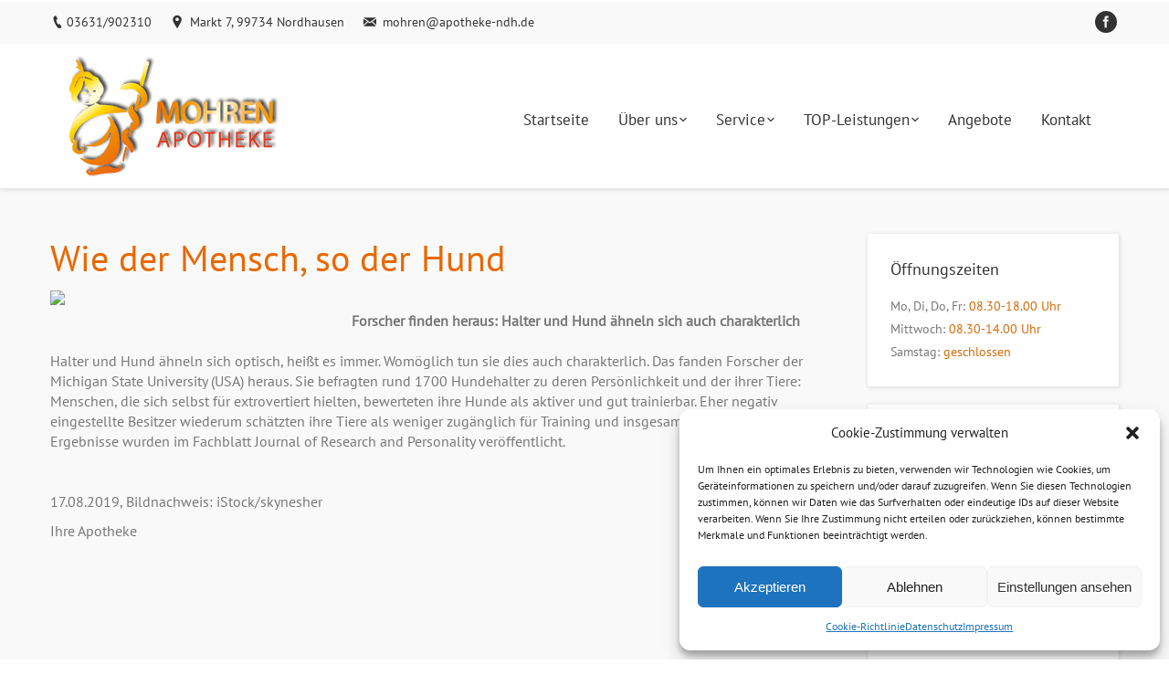

--- FILE ---
content_type: text/html; charset=UTF-8
request_url: https://www.mohrenapo-ndh.de/wie-der-mensch-so-der-hund/
body_size: 13699
content:
<!DOCTYPE html>
<!--[if lt IE 10 ]>
<html lang="de" class="old-ie no-js">
<![endif]-->
<!--[if !(IE 6) | !(IE 7) | !(IE 8)  ]><!-->
<html lang="de" class="no-js">
<!--<![endif]-->
<head>
	<meta charset="UTF-8" />
		<meta name="viewport" content="width=device-width, initial-scale=1, maximum-scale=1">
		<link rel="profile" href="http://gmpg.org/xfn/11" />
	<link rel="pingback" href="https://www.mohrenapo-ndh.de/xmlrpc.php" />
	<!--[if IE]>
	<script src="//html5shiv.googlecode.com/svn/trunk/html5.js"></script>
	<![endif]-->
	<title>Wie der Mensch, so der Hund - Mohren Apotheke</title>
<script type="text/javascript">
function createCookie(a,d,b){if(b){var c=new Date;c.setTime(c.getTime()+864E5*b);b="; expires="+c.toGMTString()}else b="";document.cookie=a+"="+d+b+"; path=/"}function readCookie(a){a+="=";for(var d=document.cookie.split(";"),b=0;b<d.length;b++){for(var c=d[b];" "==c.charAt(0);)c=c.substring(1,c.length);if(0==c.indexOf(a))return c.substring(a.length,c.length)}return null}function eraseCookie(a){createCookie(a,"",-1)}
function areCookiesEnabled(){var a=!1;createCookie("testing","Hello",1);null!=readCookie("testing")&&(a=!0,eraseCookie("testing"));return a}(function(a){var d=readCookie("devicePixelRatio"),b=void 0===a.devicePixelRatio?1:a.devicePixelRatio;areCookiesEnabled()&&null==d&&(createCookie("devicePixelRatio",b,7),1!=b&&a.location.reload(!0))})(window);
</script>
<!-- This site is optimized with the Yoast SEO plugin v11.8 - https://yoast.com/wordpress/plugins/seo/ -->
<link rel="canonical" href="https://www.mohrenapo-ndh.de/wie-der-mensch-so-der-hund/" />
<meta property="og:locale" content="de_DE" />
<meta property="og:type" content="article" />
<meta property="og:title" content="Wie der Mensch, so der Hund - Mohren Apotheke" />
<meta property="og:description" content="Wie der Mensch, so der Hund Forscher finden heraus: Halter und Hund &auml;hneln sich auch charakterlich &nbsp; Halter und Hund &auml;hneln sich optisch, hei&szlig;t es immer. Wom&ouml;glich tun sie dies auch charakterlich. Das fanden Forscher der Michi&shy;gan State University (USA) heraus. Sie befragten rund 1700 Hundehalter zu deren Pers&ouml;nlichkeit und der ihrer Tiere: Menschen, die&hellip;" />
<meta property="og:url" content="https://www.mohrenapo-ndh.de/wie-der-mensch-so-der-hund/" />
<meta property="og:site_name" content="Mohren Apotheke" />
<meta property="article:section" content="Optik" />
<meta property="article:published_time" content="2019-08-18T06:00:03+00:00" />
<meta property="article:modified_time" content="2019-08-18T06:00:04+00:00" />
<meta property="og:updated_time" content="2019-08-18T06:00:04+00:00" />
<meta property="og:image" content="http://contentservice.wortundbildverlag.de/WUBPICS/small/54012840118201117251579921.jpg" />
<meta name="twitter:card" content="summary" />
<meta name="twitter:description" content="Wie der Mensch, so der Hund Forscher finden heraus: Halter und Hund &auml;hneln sich auch charakterlich &nbsp; Halter und Hund &auml;hneln sich optisch, hei&szlig;t es immer. Wom&ouml;glich tun sie dies auch charakterlich. Das fanden Forscher der Michi&shy;gan State University (USA) heraus. Sie befragten rund 1700 Hundehalter zu deren Pers&ouml;nlichkeit und der ihrer Tiere: Menschen, die&hellip;" />
<meta name="twitter:title" content="Wie der Mensch, so der Hund - Mohren Apotheke" />
<meta name="twitter:image" content="https://www.mohrenapo-ndh.de/wp-content/uploads/2019/08/54012840118201117251579921.jpg" />
<script type='application/ld+json' class='yoast-schema-graph yoast-schema-graph--main'>{"@context":"https://schema.org","@graph":[{"@type":"WebSite","@id":"https://www.mohrenapo-ndh.de/#website","url":"https://www.mohrenapo-ndh.de/","name":"Mohren Apotheke","potentialAction":{"@type":"SearchAction","target":"https://www.mohrenapo-ndh.de/?s={search_term_string}","query-input":"required name=search_term_string"}},{"@type":"ImageObject","@id":"https://www.mohrenapo-ndh.de/wie-der-mensch-so-der-hund/#primaryimage","url":"https://www.mohrenapo-ndh.de/wp-content/uploads/2019/08/54012840118201117251579921.jpg","width":197,"height":106},{"@type":"WebPage","@id":"https://www.mohrenapo-ndh.de/wie-der-mensch-so-der-hund/#webpage","url":"https://www.mohrenapo-ndh.de/wie-der-mensch-so-der-hund/","inLanguage":"de","name":"Wie der Mensch, so der Hund - Mohren Apotheke","isPartOf":{"@id":"https://www.mohrenapo-ndh.de/#website"},"primaryImageOfPage":{"@id":"https://www.mohrenapo-ndh.de/wie-der-mensch-so-der-hund/#primaryimage"},"datePublished":"2019-08-18T06:00:03+00:00","dateModified":"2019-08-18T06:00:04+00:00","author":{"@id":"https://www.mohrenapo-ndh.de/#/schema/person/a910572e7d80a0f6d82a91d56d0154ee"}}]}</script>
<!-- / Yoast SEO plugin. -->


<link rel='dns-prefetch' href='//s.w.org' />
<link rel="alternate" type="application/rss+xml" title="Mohren Apotheke &raquo; Feed" href="https://www.mohrenapo-ndh.de/feed/" />
<link rel="alternate" type="application/rss+xml" title="Mohren Apotheke &raquo; Kommentar-Feed" href="https://www.mohrenapo-ndh.de/comments/feed/" />
		<script type="text/javascript">
			window._wpemojiSettings = {"baseUrl":"https:\/\/s.w.org\/images\/core\/emoji\/12.0.0-1\/72x72\/","ext":".png","svgUrl":"https:\/\/s.w.org\/images\/core\/emoji\/12.0.0-1\/svg\/","svgExt":".svg","source":{"concatemoji":"https:\/\/www.mohrenapo-ndh.de\/wp-includes\/js\/wp-emoji-release.min.js?ver=5.2.23"}};
			!function(e,a,t){var n,r,o,i=a.createElement("canvas"),p=i.getContext&&i.getContext("2d");function s(e,t){var a=String.fromCharCode;p.clearRect(0,0,i.width,i.height),p.fillText(a.apply(this,e),0,0);e=i.toDataURL();return p.clearRect(0,0,i.width,i.height),p.fillText(a.apply(this,t),0,0),e===i.toDataURL()}function c(e){var t=a.createElement("script");t.src=e,t.defer=t.type="text/javascript",a.getElementsByTagName("head")[0].appendChild(t)}for(o=Array("flag","emoji"),t.supports={everything:!0,everythingExceptFlag:!0},r=0;r<o.length;r++)t.supports[o[r]]=function(e){if(!p||!p.fillText)return!1;switch(p.textBaseline="top",p.font="600 32px Arial",e){case"flag":return s([55356,56826,55356,56819],[55356,56826,8203,55356,56819])?!1:!s([55356,57332,56128,56423,56128,56418,56128,56421,56128,56430,56128,56423,56128,56447],[55356,57332,8203,56128,56423,8203,56128,56418,8203,56128,56421,8203,56128,56430,8203,56128,56423,8203,56128,56447]);case"emoji":return!s([55357,56424,55356,57342,8205,55358,56605,8205,55357,56424,55356,57340],[55357,56424,55356,57342,8203,55358,56605,8203,55357,56424,55356,57340])}return!1}(o[r]),t.supports.everything=t.supports.everything&&t.supports[o[r]],"flag"!==o[r]&&(t.supports.everythingExceptFlag=t.supports.everythingExceptFlag&&t.supports[o[r]]);t.supports.everythingExceptFlag=t.supports.everythingExceptFlag&&!t.supports.flag,t.DOMReady=!1,t.readyCallback=function(){t.DOMReady=!0},t.supports.everything||(n=function(){t.readyCallback()},a.addEventListener?(a.addEventListener("DOMContentLoaded",n,!1),e.addEventListener("load",n,!1)):(e.attachEvent("onload",n),a.attachEvent("onreadystatechange",function(){"complete"===a.readyState&&t.readyCallback()})),(n=t.source||{}).concatemoji?c(n.concatemoji):n.wpemoji&&n.twemoji&&(c(n.twemoji),c(n.wpemoji)))}(window,document,window._wpemojiSettings);
		</script>
		<style type="text/css">
img.wp-smiley,
img.emoji {
	display: inline !important;
	border: none !important;
	box-shadow: none !important;
	height: 1em !important;
	width: 1em !important;
	margin: 0 .07em !important;
	vertical-align: -0.1em !important;
	background: none !important;
	padding: 0 !important;
}
</style>
	<link rel='stylesheet' id='layerslider-css'  href='https://www.mohrenapo-ndh.de/wp-content/plugins/LayerSlider/static/layerslider/css/layerslider.css?ver=6.0.5' type='text/css' media='all' />
<link rel='stylesheet' id='ls-google-fonts-css'  href='//www.mohrenapo-ndh.de/wp-content/uploads/omgf/ls-google-fonts/ls-google-fonts.css?ver=1659359513' type='text/css' media='all' />
<link rel='stylesheet' id='wp-block-library-css'  href='https://www.mohrenapo-ndh.de/wp-includes/css/dist/block-library/style.min.css?ver=5.2.23' type='text/css' media='all' />
<link rel='stylesheet' id='contact-form-7-css'  href='https://www.mohrenapo-ndh.de/wp-content/plugins/contact-form-7/includes/css/styles.css?ver=5.1.9' type='text/css' media='all' />
<link rel='stylesheet' id='cmplz-general-css'  href='https://www.mohrenapo-ndh.de/wp-content/plugins/complianz-gdpr/assets/css/cookieblocker.min.css?ver=6.5.3' type='text/css' media='all' />
<link rel='stylesheet' id='parent-style-css'  href='https://www.mohrenapo-ndh.de/wp-content/themes/dt-the7/style.css?ver=5.2.23' type='text/css' media='all' />
<link rel='stylesheet' id='child-theme-css-css'  href='https://www.mohrenapo-ndh.de/wp-content/themes/childtheme/style.css?ver=5.2.23' type='text/css' media='all' />
<link rel='stylesheet' id='dt-web-fonts-css'  href='//www.mohrenapo-ndh.de/wp-content/uploads/omgf/dt-web-fonts/dt-web-fonts.css?ver=1659359513' type='text/css' media='all' />
<link rel='stylesheet' id='dt-main-css'  href='https://www.mohrenapo-ndh.de/wp-content/themes/dt-the7/css/main.min.css?ver=7.2' type='text/css' media='all' />
<style id='dt-main-inline-css' type='text/css'>
body #load {
  display: block;
  height: 100%;
  overflow: hidden;
  position: fixed;
  width: 100%;
  z-index: 9901;
}
.load-wrap {
  width: 100%;
  height: 100%;
  background-position: center center;
  background-repeat: no-repeat;
  text-align: center;
}
.load-wrap > svg {
  position: absolute;
  top: 50%;
  left: 50%;
  -ms-transform: translate(-50%,-50%);
  -webkit-transform: translate(-50%,-50%);
  transform: translate(-50%,-50%);
}
#load {
  background-color: #ffffff;
}
.uil-default rect:not(.bk) {
  fill: rgba(51,51,51,0.3);
}
.uil-ring > path {
  fill: rgba(51,51,51,0.3);
}
.ring-loader .circle {
  fill: rgba(51,51,51,0.3);
}
.ring-loader .moving-circle {
  fill: #333333;
}
.uil-hourglass .glass {
  stroke: #333333;
}
.uil-hourglass .sand {
  fill: rgba(51,51,51,0.3);
}
.spinner-loader .load-wrap {
  background-image: url("data:image/svg+xml,%3Csvg width='75px' height='75px' xmlns='http://www.w3.org/2000/svg' viewBox='0 0 100 100' preserveAspectRatio='xMidYMid' class='uil-default'%3E%3Crect x='0' y='0' width='100' height='100' fill='none' class='bk'%3E%3C/rect%3E%3Crect  x='46.5' y='40' width='7' height='20' rx='5' ry='5' fill='rgba%2851%2C51%2C51%2C0.3%29' transform='rotate(0 50 50) translate(0 -30)'%3E  %3Canimate attributeName='opacity' from='1' to='0' dur='1s' begin='0s' repeatCount='indefinite'/%3E%3C/rect%3E%3Crect  x='46.5' y='40' width='7' height='20' rx='5' ry='5' fill='rgba%2851%2C51%2C51%2C0.3%29' transform='rotate(30 50 50) translate(0 -30)'%3E  %3Canimate attributeName='opacity' from='1' to='0' dur='1s' begin='0.08333333333333333s' repeatCount='indefinite'/%3E%3C/rect%3E%3Crect  x='46.5' y='40' width='7' height='20' rx='5' ry='5' fill='rgba%2851%2C51%2C51%2C0.3%29' transform='rotate(60 50 50) translate(0 -30)'%3E  %3Canimate attributeName='opacity' from='1' to='0' dur='1s' begin='0.16666666666666666s' repeatCount='indefinite'/%3E%3C/rect%3E%3Crect  x='46.5' y='40' width='7' height='20' rx='5' ry='5' fill='rgba%2851%2C51%2C51%2C0.3%29' transform='rotate(90 50 50) translate(0 -30)'%3E  %3Canimate attributeName='opacity' from='1' to='0' dur='1s' begin='0.25s' repeatCount='indefinite'/%3E%3C/rect%3E%3Crect  x='46.5' y='40' width='7' height='20' rx='5' ry='5' fill='rgba%2851%2C51%2C51%2C0.3%29' transform='rotate(120 50 50) translate(0 -30)'%3E  %3Canimate attributeName='opacity' from='1' to='0' dur='1s' begin='0.3333333333333333s' repeatCount='indefinite'/%3E%3C/rect%3E%3Crect  x='46.5' y='40' width='7' height='20' rx='5' ry='5' fill='rgba%2851%2C51%2C51%2C0.3%29' transform='rotate(150 50 50) translate(0 -30)'%3E  %3Canimate attributeName='opacity' from='1' to='0' dur='1s' begin='0.4166666666666667s' repeatCount='indefinite'/%3E%3C/rect%3E%3Crect  x='46.5' y='40' width='7' height='20' rx='5' ry='5' fill='rgba%2851%2C51%2C51%2C0.3%29' transform='rotate(180 50 50) translate(0 -30)'%3E  %3Canimate attributeName='opacity' from='1' to='0' dur='1s' begin='0.5s' repeatCount='indefinite'/%3E%3C/rect%3E%3Crect  x='46.5' y='40' width='7' height='20' rx='5' ry='5' fill='rgba%2851%2C51%2C51%2C0.3%29' transform='rotate(210 50 50) translate(0 -30)'%3E  %3Canimate attributeName='opacity' from='1' to='0' dur='1s' begin='0.5833333333333334s' repeatCount='indefinite'/%3E%3C/rect%3E%3Crect  x='46.5' y='40' width='7' height='20' rx='5' ry='5' fill='rgba%2851%2C51%2C51%2C0.3%29' transform='rotate(240 50 50) translate(0 -30)'%3E  %3Canimate attributeName='opacity' from='1' to='0' dur='1s' begin='0.6666666666666666s' repeatCount='indefinite'/%3E%3C/rect%3E%3Crect  x='46.5' y='40' width='7' height='20' rx='5' ry='5' fill='rgba%2851%2C51%2C51%2C0.3%29' transform='rotate(270 50 50) translate(0 -30)'%3E  %3Canimate attributeName='opacity' from='1' to='0' dur='1s' begin='0.75s' repeatCount='indefinite'/%3E%3C/rect%3E%3Crect  x='46.5' y='40' width='7' height='20' rx='5' ry='5' fill='rgba%2851%2C51%2C51%2C0.3%29' transform='rotate(300 50 50) translate(0 -30)'%3E  %3Canimate attributeName='opacity' from='1' to='0' dur='1s' begin='0.8333333333333334s' repeatCount='indefinite'/%3E%3C/rect%3E%3Crect  x='46.5' y='40' width='7' height='20' rx='5' ry='5' fill='rgba%2851%2C51%2C51%2C0.3%29' transform='rotate(330 50 50) translate(0 -30)'%3E  %3Canimate attributeName='opacity' from='1' to='0' dur='1s' begin='0.9166666666666666s' repeatCount='indefinite'/%3E%3C/rect%3E%3C/svg%3E");
}
.ring-loader .load-wrap {
  background-image: url("data:image/svg+xml,%3Csvg xmlns='http://www.w3.org/2000/svg' viewBox='0 0 32 32' width='72' height='72' fill='rgba%2851%2C51%2C51%2C0.3%29'%3E   %3Cpath opacity='.25' d='M16 0 A16 16 0 0 0 16 32 A16 16 0 0 0 16 0 M16 4 A12 12 0 0 1 16 28 A12 12 0 0 1 16 4'/%3E   %3Cpath d='M16 0 A16 16 0 0 1 32 16 L28 16 A12 12 0 0 0 16 4z'%3E     %3CanimateTransform attributeName='transform' type='rotate' from='0 16 16' to='360 16 16' dur='0.8s' repeatCount='indefinite' /%3E   %3C/path%3E %3C/svg%3E");
}
.hourglass-loader .load-wrap {
  background-image: url("data:image/svg+xml,%3Csvg xmlns='http://www.w3.org/2000/svg' viewBox='0 0 32 32' width='72' height='72' fill='rgba%2851%2C51%2C51%2C0.3%29'%3E   %3Cpath transform='translate(2)' d='M0 12 V20 H4 V12z'%3E      %3Canimate attributeName='d' values='M0 12 V20 H4 V12z; M0 4 V28 H4 V4z; M0 12 V20 H4 V12z; M0 12 V20 H4 V12z' dur='1.2s' repeatCount='indefinite' begin='0' keytimes='0;.2;.5;1' keySplines='0.2 0.2 0.4 0.8;0.2 0.6 0.4 0.8;0.2 0.8 0.4 0.8' calcMode='spline'  /%3E   %3C/path%3E   %3Cpath transform='translate(8)' d='M0 12 V20 H4 V12z'%3E     %3Canimate attributeName='d' values='M0 12 V20 H4 V12z; M0 4 V28 H4 V4z; M0 12 V20 H4 V12z; M0 12 V20 H4 V12z' dur='1.2s' repeatCount='indefinite' begin='0.2' keytimes='0;.2;.5;1' keySplines='0.2 0.2 0.4 0.8;0.2 0.6 0.4 0.8;0.2 0.8 0.4 0.8' calcMode='spline'  /%3E   %3C/path%3E   %3Cpath transform='translate(14)' d='M0 12 V20 H4 V12z'%3E     %3Canimate attributeName='d' values='M0 12 V20 H4 V12z; M0 4 V28 H4 V4z; M0 12 V20 H4 V12z; M0 12 V20 H4 V12z' dur='1.2s' repeatCount='indefinite' begin='0.4' keytimes='0;.2;.5;1' keySplines='0.2 0.2 0.4 0.8;0.2 0.6 0.4 0.8;0.2 0.8 0.4 0.8' calcMode='spline' /%3E   %3C/path%3E   %3Cpath transform='translate(20)' d='M0 12 V20 H4 V12z'%3E     %3Canimate attributeName='d' values='M0 12 V20 H4 V12z; M0 4 V28 H4 V4z; M0 12 V20 H4 V12z; M0 12 V20 H4 V12z' dur='1.2s' repeatCount='indefinite' begin='0.6' keytimes='0;.2;.5;1' keySplines='0.2 0.2 0.4 0.8;0.2 0.6 0.4 0.8;0.2 0.8 0.4 0.8' calcMode='spline' /%3E   %3C/path%3E   %3Cpath transform='translate(26)' d='M0 12 V20 H4 V12z'%3E     %3Canimate attributeName='d' values='M0 12 V20 H4 V12z; M0 4 V28 H4 V4z; M0 12 V20 H4 V12z; M0 12 V20 H4 V12z' dur='1.2s' repeatCount='indefinite' begin='0.8' keytimes='0;.2;.5;1' keySplines='0.2 0.2 0.4 0.8;0.2 0.6 0.4 0.8;0.2 0.8 0.4 0.8' calcMode='spline' /%3E   %3C/path%3E %3C/svg%3E");
}

</style>
<!--[if lt IE 10]>
<link rel='stylesheet' id='dt-old-ie-css'  href='https://www.mohrenapo-ndh.de/wp-content/themes/dt-the7/css/old-ie.css?ver=7.2' type='text/css' media='all' />
<![endif]-->
<link rel='stylesheet' id='dt-awsome-fonts-css'  href='https://www.mohrenapo-ndh.de/wp-content/themes/dt-the7/fonts/FontAwesome/css/font-awesome.min.css?ver=7.2' type='text/css' media='all' />
<link rel='stylesheet' id='dt-fontello-css'  href='https://www.mohrenapo-ndh.de/wp-content/themes/dt-the7/fonts/fontello/css/fontello.min.css?ver=7.2' type='text/css' media='all' />
<!--[if lt IE 10]>
<link rel='stylesheet' id='dt-custom-old-ie.less-css'  href='https://www.mohrenapo-ndh.de/wp-content/uploads/wp-less/dt-the7/css/custom-old-ie-170f7b59ef.css?ver=7.2' type='text/css' media='all' />
<![endif]-->
<link rel='stylesheet' id='dt-custom.less-css'  href='https://www.mohrenapo-ndh.de/wp-content/uploads/wp-less/dt-the7/css/custom-170f7b59ef.css?ver=7.2' type='text/css' media='all' />
<link rel='stylesheet' id='dt-media.less-css'  href='https://www.mohrenapo-ndh.de/wp-content/uploads/wp-less/dt-the7/css/media-170f7b59ef.css?ver=7.2' type='text/css' media='all' />
<link rel='stylesheet' id='style-css'  href='https://www.mohrenapo-ndh.de/wp-content/themes/childtheme/style.css?ver=7.2' type='text/css' media='all' />
<style id='style-inline-css' type='text/css'>
/*Breadcrumbs background*/
.page-title .breadcrumbs {
background-color: rgba(255, 255, 255, 0);
padding: 3px 12px 4px 12px;
-webkit-border-radius: 2px;
border-radius: 2px;border: solid 1px rgba(255,255,255, 0.35);
}
</style>
			<script type='text/javascript'>
			/* <![CDATA[ */
			var wpieclbData = {"ns":"wpieclb","nonce":"18d35fba17","wpurl":"https:\/\/www.mohrenapo-ndh.de","domain":"mohrenapo-ndh.de","ajaxurl":"https:\/\/www.mohrenapo-ndh.de\/wp-admin\/admin-ajax.php","referer":false,"currenturl":"https:\/\/www.mohrenapo-ndh.de\/wie-der-mensch-so-der-hund\/","isms":false,"mspath":"\/"};
			/* ]]> */
			</script>
			<script type='text/javascript' src='https://www.mohrenapo-ndh.de/wp-includes/js/jquery/jquery.js?ver=1.12.4-wp'></script>
<script type='text/javascript' src='https://www.mohrenapo-ndh.de/wp-includes/js/jquery/jquery-migrate.min.js?ver=1.4.1'></script>
<script type='text/javascript' src='https://www.mohrenapo-ndh.de/wp-content/plugins/LayerSlider/static/layerslider/js/greensock.js?ver=1.19.0'></script>
<script type='text/javascript'>
/* <![CDATA[ */
var LS_Meta = {"v":"6.0.5"};
/* ]]> */
</script>
<script type='text/javascript' src='https://www.mohrenapo-ndh.de/wp-content/plugins/LayerSlider/static/layerslider/js/layerslider.kreaturamedia.jquery.js?ver=6.0.5'></script>
<script type='text/javascript' src='https://www.mohrenapo-ndh.de/wp-content/plugins/LayerSlider/static/layerslider/js/layerslider.transitions.js?ver=6.0.5'></script>
<script type='text/javascript'>
/* <![CDATA[ */
var dtLocal = {"themeUrl":"https:\/\/www.mohrenapo-ndh.de\/wp-content\/themes\/dt-the7","passText":"Um diesen gesch\u00fctzten Eintrag anzuschauen, geben Sie bitte folgendes Passwort ein:","moreButtonText":{"loading":"Lade..."},"postID":"2357","ajaxurl":"https:\/\/www.mohrenapo-ndh.de\/wp-admin\/admin-ajax.php","contactNonce":"95d1067a27","ajaxNonce":"085bba2d83","pageData":"","themeSettings":{"smoothScroll":"off","lazyLoading":false,"accentColor":{"mode":"gradient","color":["#d66300","#f7bb62"]},"floatingHeader":{"showAfter":205,"showMenu":false,"height":90,"logo":{"showLogo":true,"html":"<img class=\" preload-me\" src=\"https:\/\/www.mohrenapo-ndh.de\/wp-content\/uploads\/2016\/03\/logo_mohren.png\" srcset=\"https:\/\/www.mohrenapo-ndh.de\/wp-content\/uploads\/2016\/03\/logo_mohren.png 266w, https:\/\/www.mohrenapo-ndh.de\/wp-content\/uploads\/2016\/03\/logo_mohren.png 266w\" width=\"266\" height=\"138\"   sizes=\"266px\" alt=\"Mohren Apotheke\" \/>"}},"mobileHeader":{"firstSwitchPoint":998,"secondSwitchPoint":600},"content":{"responsivenessTreshold":970,"textColor":"#777777","headerColor":"#333333"},"stripes":{"stripe1":{"textColor":"#a3a3a3","headerColor":"#ffffff"},"stripe2":{"textColor":"#a3a3a3","headerColor":"#ffffff"},"stripe3":{"textColor":"#ffffff","headerColor":"#ffffff"}}}};
/* ]]> */
</script>
<script type='text/javascript' src='https://www.mohrenapo-ndh.de/wp-content/themes/dt-the7/js/above-the-fold.min.js?ver=7.2'></script>
<meta name="generator" content="Powered by LayerSlider 6.0.5 - Multi-Purpose, Responsive, Parallax, Mobile-Friendly Slider Plugin for WordPress." />
<!-- LayerSlider updates and docs at: https://layerslider.kreaturamedia.com -->
<link rel='https://api.w.org/' href='https://www.mohrenapo-ndh.de/wp-json/' />
<link rel="EditURI" type="application/rsd+xml" title="RSD" href="https://www.mohrenapo-ndh.de/xmlrpc.php?rsd" />
<link rel="wlwmanifest" type="application/wlwmanifest+xml" href="https://www.mohrenapo-ndh.de/wp-includes/wlwmanifest.xml" /> 
<meta name="generator" content="WordPress 5.2.23" />
<link rel='shortlink' href='https://www.mohrenapo-ndh.de/?p=2357' />
<link rel="alternate" type="application/json+oembed" href="https://www.mohrenapo-ndh.de/wp-json/oembed/1.0/embed?url=https%3A%2F%2Fwww.mohrenapo-ndh.de%2Fwie-der-mensch-so-der-hund%2F" />
<link rel="alternate" type="text/xml+oembed" href="https://www.mohrenapo-ndh.de/wp-json/oembed/1.0/embed?url=https%3A%2F%2Fwww.mohrenapo-ndh.de%2Fwie-der-mensch-so-der-hund%2F&#038;format=xml" />
<style>
	#lightGallery-slider .info .desc
	{
		direction: ltr !important;
		text-align: center !important;
	}
	#lightGallery-slider .info .title
	{
		direction: ltr !important;
		text-align: center !important;
	}
	</style>      <script type="text/javascript">
         var string = ".wp-lightbox-bank,", ie, ieVersion, lightease;
         jQuery(document).ready(function ($) {
                     string = ".gallery-item, ";
                     if (navigator.appName == "Microsoft Internet Explorer") {
               //Set IE as true
               ie = true;
               //Create a user agent var
               var ua = navigator.userAgent;
               //Write a new regEx to find the version number
               var re = new RegExp("MSIE ([0-9]{1,}[.0-9]{0,})");
               //If the regEx through the userAgent is not null
               if (re.exec(ua) != null) {
                  //Set the IE version
                  ieVersion = parseInt(RegExp.$1);
               }
            }
            if (ie = true && ieVersion <= 9)
            {
               lightease = "";
            } else
            {
               lightease = "ease";
            }
            var selector = string.replace(/,\s*$/, "");
            jQuery(selector).lightGallery({
               caption: false,
               desc: false,
               disableOther: true,
               closable: true,
               errorMessage: "Could not load the item. Make sure the path is correct and item exist.",
               easing: lightease
            });
         });

      </script>
      <style>.cmplz-hidden{display:none!important;}</style><!-- WeePie Custom List bullets Plugin - V2.0.2 - http://www.weepie-plugins.com/custom-list-bullets/ -->
		<style type="text/css">
		ul.wpieclb-list > li {background-repeat:no-repeat;background-position:0 50%;list-style-type:none;margin-left:0px}
		ul.wpieclb-list-264{margin-left:7px}
		ul.wpieclb-list-264 > li{background-image:url("https://www.mohrenapo-ndh.de/wpieclb-svg-bullet/264");background-size:10px auto;padding-left:20px;}
		ul.wpieclb-list-265{margin-left:7px}
		ul.wpieclb-list-265 > li{background-image:url("https://www.mohrenapo-ndh.de/wpieclb-svg-bullet/265");background-size:10px auto;padding-left:20px;}
		ul.wpieclb-list-266{margin-left:7px}
		ul.wpieclb-list-266 > li{background-image:url("https://www.mohrenapo-ndh.de/wpieclb-svg-bullet/266");background-size:10px auto;padding-left:20px;}
		ul.wpieclb-list-267{margin-left:7px}
		ul.wpieclb-list-267 > li{background-image:url("https://www.mohrenapo-ndh.de/wpieclb-svg-bullet/267");background-size:10px auto;padding-left:20px;}
		ul.wpieclb-list-268{margin-left:7px}
		ul.wpieclb-list-268 > li{background-image:url("https://www.mohrenapo-ndh.de/wpieclb-svg-bullet/268");background-size:10px auto;padding-left:20px;}
		ul.wpieclb-list-269{margin-left:7px}
		ul.wpieclb-list-269 > li{background-image:url("https://www.mohrenapo-ndh.de/wpieclb-svg-bullet/269");background-size:10px auto;padding-left:20px;}
		ul.wpieclb-list-270{margin-left:7px}
		ul.wpieclb-list-270 > li{background-image:url("https://www.mohrenapo-ndh.de/wpieclb-svg-bullet/270");background-size:10px auto;padding-left:20px;}
		ul.wpieclb-list-271{margin-left:7px}
		ul.wpieclb-list-271 > li{background-image:url("https://www.mohrenapo-ndh.de/wpieclb-svg-bullet/271");background-size:10px auto;padding-left:20px;}
		ul.wpieclb-list-272{margin-left:7px}
		ul.wpieclb-list-272 > li{background-image:url("https://www.mohrenapo-ndh.de/wpieclb-svg-bullet/272");background-size:10px auto;padding-left:20px;}
		ul.wpieclb-list-273{margin-left:7px}
		ul.wpieclb-list-273 > li{background-image:url("https://www.mohrenapo-ndh.de/wpieclb-svg-bullet/273");background-size:10px auto;padding-left:20px;}
		ul.wpieclb-list-274{margin-left:7px}
		ul.wpieclb-list-274 > li{background-image:url("https://www.mohrenapo-ndh.de/wpieclb-svg-bullet/274");background-size:10px auto;padding-left:20px;}
		ul.wpieclb-list-275{margin-left:7px}
		ul.wpieclb-list-275 > li{background-image:url("https://www.mohrenapo-ndh.de/wpieclb-svg-bullet/275");background-size:10px auto;padding-left:20px;}
		ul.wpieclb-list-276{margin-left:7px}
		ul.wpieclb-list-276 > li{background-image:url("https://www.mohrenapo-ndh.de/wpieclb-svg-bullet/276");background-size:10px auto;padding-left:20px;}
		ul.wpieclb-list-277{margin-left:7px}
		ul.wpieclb-list-277 > li{background-image:url("https://www.mohrenapo-ndh.de/wpieclb-svg-bullet/277");background-size:10px auto;padding-left:20px;}
		ul.wpieclb-list-278{margin-left:7px}
		ul.wpieclb-list-278 > li{background-image:url("https://www.mohrenapo-ndh.de/wpieclb-svg-bullet/278");background-size:10px auto;padding-left:20px;}
		ul.wpieclb-list-279{margin-left:7px}
		ul.wpieclb-list-279 > li{background-image:url("https://www.mohrenapo-ndh.de/wpieclb-svg-bullet/279");background-size:10px auto;padding-left:20px;}
		ul.wpieclb-list-280{margin-left:7px}
		ul.wpieclb-list-280 > li{background-image:url("https://www.mohrenapo-ndh.de/wpieclb-svg-bullet/280");background-size:10px auto;padding-left:20px;}
		ul.wpieclb-list-281{margin-left:7px}
		ul.wpieclb-list-281 > li{background-image:url("https://www.mohrenapo-ndh.de/wpieclb-svg-bullet/281");background-size:10px auto;padding-left:20px;}
		ul.wpieclb-list-282{margin-left:7px}
		ul.wpieclb-list-282 > li{background-image:url("https://www.mohrenapo-ndh.de/wpieclb-svg-bullet/282");background-size:10px auto;padding-left:20px;}
		ul.wpieclb-list-283{margin-left:7px}
		ul.wpieclb-list-283 > li{background-image:url("https://www.mohrenapo-ndh.de/wpieclb-svg-bullet/283");background-size:10px auto;padding-left:20px;}
				</style>
		<!-- //END WeePie Custom List bullets Plugin -->
		<meta name="generator" content="Powered by Visual Composer - drag and drop page builder for WordPress."/>
<!--[if lte IE 9]><link rel="stylesheet" type="text/css" href="https://www.mohrenapo-ndh.de/wp-content/plugins/js_composer/assets/css/vc_lte_ie9.min.css" media="screen"><![endif]--><!--[if IE  8]><link rel="stylesheet" type="text/css" href="https://www.mohrenapo-ndh.de/wp-content/plugins/js_composer/assets/css/vc-ie8.min.css" media="screen"><![endif]--><script type="text/javascript">
jQuery(function($) {
	var $window = $(window),
		$load = $("#load");
	
	$window.removeLoading = setTimeout(function() {
		$load.addClass("loader-removed").fadeOut(500);
	}, 500);
	
	$window.one("dt.removeLoading", function() {
		if (!$load.hasClass("loader-removed")) {
			clearTimeout($window.removeLoading);
			$("#load").addClass("loader-removed").fadeOut(500);
		}
	});
});
</script>
<!-- icon -->
<link rel="icon" href="https://www.mohrenapo-ndh.de/wp-content/uploads/2016/03/logo_mohren_mobile.png" type="image/png" />
<link rel="shortcut icon" href="https://www.mohrenapo-ndh.de/wp-content/uploads/2016/03/logo_mohren_mobile.png" type="image/png" />
<link rel="apple-touch-icon" href="https://www.mohrenapo-ndh.de/wp-content/uploads/2016/03/logo_mohren_mobile.png">
<link rel="apple-touch-icon" sizes="76x76" href="https://www.mohrenapo-ndh.de/wp-content/uploads/2016/03/logo_mohren_mobile.png">
<link rel="apple-touch-icon" sizes="120x120" href="https://www.mohrenapo-ndh.de/wp-content/uploads/2016/03/logo_mohren_mobile.png">
<link rel="apple-touch-icon" sizes="152x152" href="https://www.mohrenapo-ndh.de/wp-content/uploads/2016/03/logo_mohren_mobile.png">
<noscript><style type="text/css"> .wpb_animate_when_almost_visible { opacity: 1; }</style></noscript></head>
<body data-cmplz=1 class="post-template-default single single-post postid-2357 single-format-standard no-comments disabled-hover-icons click-effect-on-img boxed-layout overlay-cursor-on accent-gradient srcset-enabled btn-material custom-btn-color custom-btn-hover-color shadow-element-decoration filter-style-minimal contact-form-material small-fancy-datas accent-bullets bold-icons floating-mobile-menu-icon top-header first-switch-logo-left first-switch-menu-right second-switch-logo-left second-switch-menu-right right-mobile-menu layzr-loading-on wpb-js-composer js-comp-ver-4.11.1 vc_responsive outlined-portfolio-icons album-minuatures-style-1">
<div id="load" class="ring-loader">
	<div class="load-wrap"></div>
</div>
<div id="page" class="boxed">


<div class="masthead inline-header right widgets full-height surround shadow-decoration show-device-logo show-mobile-logo" role="banner">

			<div class="top-bar solid-bg">
			<div class="mini-widgets"><span class="mini-contacts phone show-on-desktop near-logo-first-switch in-menu-second-switch">03631/902310</span><span class="mini-contacts address show-on-desktop near-logo-first-switch in-menu-second-switch">Markt 7, 99734 Nordhausen</span><span class="mini-contacts email show-on-desktop near-logo-first-switch in-menu-second-switch">mohren@apotheke-ndh.de</span></div>			<div class="mini-widgets"><div class="soc-ico show-on-desktop near-logo-first-switch hide-on-second-switch custom-bg hover-accent-bg"><a title="Facebook" href="https://www.facebook.com/mohrenapothekenordhausen/" target="_blank" class="facebook"><span class="assistive-text">Facebook</span></a></div></div>		</div>
	<header class="header-bar">

						<div class="branding">

					<a href="https://www.mohrenapo-ndh.de/"><img class=" preload-me" src="https://www.mohrenapo-ndh.de/wp-content/uploads/2016/03/logo_mohren.png" srcset="https://www.mohrenapo-ndh.de/wp-content/uploads/2016/03/logo_mohren.png 266w, https://www.mohrenapo-ndh.de/wp-content/uploads/2016/03/logo_mohren.png 266w" width="266" height="138"   sizes="266px" alt="Mohren Apotheke" /><img class="mobile-logo preload-me" src="https://www.mohrenapo-ndh.de/wp-content/uploads/2016/03/logo_mohren_mobile.png" srcset="https://www.mohrenapo-ndh.de/wp-content/uploads/2016/03/logo_mohren_mobile.png 53w, https://www.mohrenapo-ndh.de/wp-content/uploads/2016/03/logo_mohren_mobile.png 53w" width="53" height="70"   sizes="53px" alt="Mohren Apotheke" /></a>
					<div id="site-title" class="assistive-text">Mohren Apotheke</div>
					<div id="site-description" class="assistive-text">Mohren-Apotheke in Nordhausen</div>

					
					
				</div>
		<ul class="main-nav underline-decoration downwards-line gradient-hover level-arrows-on" role="menu"><li class="menu-item menu-item-type-post_type menu-item-object-page menu-item-home menu-item-32 first"><a href='https://www.mohrenapo-ndh.de/' data-level='1'><span class="menu-item-text"><span class="menu-text">Startseite</span></span></a></li> <li class="menu-item menu-item-type-post_type menu-item-object-page menu-item-has-children menu-item-67 has-children"><a href='https://www.mohrenapo-ndh.de/ueber-uns/' class='not-clickable-item' data-level='1'><span class="menu-item-text"><span class="menu-text">Über uns</span></span></a><ul class="sub-nav hover-style-bg level-arrows-on"><li class="menu-item menu-item-type-post_type menu-item-object-page menu-item-129 first"><a href='https://www.mohrenapo-ndh.de/unser-anliegen/' data-level='2'><span class="menu-item-text"><span class="menu-text">Unser Anliegen</span></span></a></li> <li class="menu-item menu-item-type-post_type menu-item-object-page menu-item-128"><a href='https://www.mohrenapo-ndh.de/tradition-und-historie/' data-level='2'><span class="menu-item-text"><span class="menu-text">Tradition und Historie</span></span></a></li> <li class="menu-item menu-item-type-post_type menu-item-object-page menu-item-210"><a href='https://www.mohrenapo-ndh.de/virtueller-rundgang/' data-level='2'><span class="menu-item-text"><span class="menu-text">Virtueller Rundgang</span></span></a></li> </ul></li> <li class="menu-item menu-item-type-post_type menu-item-object-page menu-item-has-children menu-item-38 has-children"><a href='https://www.mohrenapo-ndh.de/service/' class='not-clickable-item' data-level='1'><span class="menu-item-text"><span class="menu-text">Service</span></span></a><ul class="sub-nav hover-style-bg level-arrows-on"><li class="menu-item menu-item-type-post_type menu-item-object-page menu-item-142 first"><a href='https://www.mohrenapo-ndh.de/rundumversorgung/' data-level='2'><span class="menu-item-text"><span class="menu-text">Rundumversorgung</span></span></a></li> <li class="menu-item menu-item-type-post_type menu-item-object-page menu-item-141"><a href='https://www.mohrenapo-ndh.de/hilfsmittel/' data-level='2'><span class="menu-item-text"><span class="menu-text">Hilfsmittel</span></span></a></li> <li class="menu-item menu-item-type-post_type menu-item-object-page menu-item-140"><a href='https://www.mohrenapo-ndh.de/kontrollmessungen/' data-level='2'><span class="menu-item-text"><span class="menu-text">Kontrollmessungen</span></span></a></li> <li class="menu-item menu-item-type-post_type menu-item-object-page menu-item-139"><a href='https://www.mohrenapo-ndh.de/pruefung-der-haus-und-reiseapotheke/' data-level='2'><span class="menu-item-text"><span class="menu-text">Prüfung der Haus- und Reiseapotheke</span></span></a></li> <li class="menu-item menu-item-type-post_type menu-item-object-page menu-item-has-children menu-item-150 has-children"><a href='https://www.mohrenapo-ndh.de/vorbestellung-2/' class='not-clickable-item' data-level='2'><span class="menu-item-text"><span class="menu-text">Vorbestellung</span></span></a><ul class="sub-nav hover-style-bg level-arrows-on"><li class="menu-item menu-item-type-post_type menu-item-object-page menu-item-158 first"><a href='https://www.mohrenapo-ndh.de/formular-vorbestellung/' data-level='3'><span class="menu-item-text"><span class="menu-text">per Formular</span></span></a></li> <li class="menu-item menu-item-type-post_type menu-item-object-page menu-item-159"><a href='https://www.mohrenapo-ndh.de/vorbestellung-telefon/' data-level='3'><span class="menu-item-text"><span class="menu-text">per Telefon</span></span></a></li> <li class="menu-item menu-item-type-post_type menu-item-object-page menu-item-2673"><a href='https://www.mohrenapo-ndh.de/app-apotheke-vor-ort/' data-level='3'><span class="menu-item-text"><span class="menu-text">per App</span></span></a></li> </ul></li> </ul></li> <li class="menu-item menu-item-type-post_type menu-item-object-page menu-item-has-children menu-item-120 has-children"><a href='https://www.mohrenapo-ndh.de/top-leistungen/' class='not-clickable-item' data-level='1'><span class="menu-item-text"><span class="menu-text">TOP-Leistungen</span></span></a><ul class="sub-nav hover-style-bg level-arrows-on"><li class="menu-item menu-item-type-post_type menu-item-object-page menu-item-152 first"><a href='https://www.mohrenapo-ndh.de/gesundheitskarte/' data-level='2'><span class="menu-item-text"><span class="menu-text">Gesundheitskarte</span></span></a></li> <li class="menu-item menu-item-type-post_type menu-item-object-page menu-item-153"><a href='https://www.mohrenapo-ndh.de/kosmetik-rabattkarte/' data-level='2'><span class="menu-item-text"><span class="menu-text">Kosmetik-Rabattkarte</span></span></a></li> <li class="menu-item menu-item-type-post_type menu-item-object-page menu-item-151"><a href='https://www.mohrenapo-ndh.de/taler-und-praemien/' data-level='2'><span class="menu-item-text"><span class="menu-text">Taler und Prämien</span></span></a></li> </ul></li> <li class="menu-item menu-item-type-post_type menu-item-object-page menu-item-56"><a href='https://www.mohrenapo-ndh.de/angebote/' data-level='1'><span class="menu-item-text"><span class="menu-text">Angebote</span></span></a></li> <li class="menu-item menu-item-type-post_type menu-item-object-page menu-item-31"><a href='https://www.mohrenapo-ndh.de/kontakt/' data-level='1'><span class="menu-item-text"><span class="menu-text">Kontakt</span></span></a></li> </ul>
		
	</header>

</div><div class='dt-close-mobile-menu-icon'><span></span></div>
<div class='dt-mobile-header'>
	<ul class="mobile-main-nav" role="menu">
		<li class="menu-item menu-item-type-post_type menu-item-object-page menu-item-home menu-item-32 first"><a href='https://www.mohrenapo-ndh.de/' data-level='1'><span class="menu-item-text"><span class="menu-text">Startseite</span></span></a></li> <li class="menu-item menu-item-type-post_type menu-item-object-page menu-item-has-children menu-item-67 has-children"><a href='https://www.mohrenapo-ndh.de/ueber-uns/' class='not-clickable-item' data-level='1'><span class="menu-item-text"><span class="menu-text">Über uns</span></span></a><ul class="sub-nav hover-style-bg level-arrows-on"><li class="menu-item menu-item-type-post_type menu-item-object-page menu-item-129 first"><a href='https://www.mohrenapo-ndh.de/unser-anliegen/' data-level='2'><span class="menu-item-text"><span class="menu-text">Unser Anliegen</span></span></a></li> <li class="menu-item menu-item-type-post_type menu-item-object-page menu-item-128"><a href='https://www.mohrenapo-ndh.de/tradition-und-historie/' data-level='2'><span class="menu-item-text"><span class="menu-text">Tradition und Historie</span></span></a></li> <li class="menu-item menu-item-type-post_type menu-item-object-page menu-item-210"><a href='https://www.mohrenapo-ndh.de/virtueller-rundgang/' data-level='2'><span class="menu-item-text"><span class="menu-text">Virtueller Rundgang</span></span></a></li> </ul></li> <li class="menu-item menu-item-type-post_type menu-item-object-page menu-item-has-children menu-item-38 has-children"><a href='https://www.mohrenapo-ndh.de/service/' class='not-clickable-item' data-level='1'><span class="menu-item-text"><span class="menu-text">Service</span></span></a><ul class="sub-nav hover-style-bg level-arrows-on"><li class="menu-item menu-item-type-post_type menu-item-object-page menu-item-142 first"><a href='https://www.mohrenapo-ndh.de/rundumversorgung/' data-level='2'><span class="menu-item-text"><span class="menu-text">Rundumversorgung</span></span></a></li> <li class="menu-item menu-item-type-post_type menu-item-object-page menu-item-141"><a href='https://www.mohrenapo-ndh.de/hilfsmittel/' data-level='2'><span class="menu-item-text"><span class="menu-text">Hilfsmittel</span></span></a></li> <li class="menu-item menu-item-type-post_type menu-item-object-page menu-item-140"><a href='https://www.mohrenapo-ndh.de/kontrollmessungen/' data-level='2'><span class="menu-item-text"><span class="menu-text">Kontrollmessungen</span></span></a></li> <li class="menu-item menu-item-type-post_type menu-item-object-page menu-item-139"><a href='https://www.mohrenapo-ndh.de/pruefung-der-haus-und-reiseapotheke/' data-level='2'><span class="menu-item-text"><span class="menu-text">Prüfung der Haus- und Reiseapotheke</span></span></a></li> <li class="menu-item menu-item-type-post_type menu-item-object-page menu-item-has-children menu-item-150 has-children"><a href='https://www.mohrenapo-ndh.de/vorbestellung-2/' class='not-clickable-item' data-level='2'><span class="menu-item-text"><span class="menu-text">Vorbestellung</span></span></a><ul class="sub-nav hover-style-bg level-arrows-on"><li class="menu-item menu-item-type-post_type menu-item-object-page menu-item-158 first"><a href='https://www.mohrenapo-ndh.de/formular-vorbestellung/' data-level='3'><span class="menu-item-text"><span class="menu-text">per Formular</span></span></a></li> <li class="menu-item menu-item-type-post_type menu-item-object-page menu-item-159"><a href='https://www.mohrenapo-ndh.de/vorbestellung-telefon/' data-level='3'><span class="menu-item-text"><span class="menu-text">per Telefon</span></span></a></li> <li class="menu-item menu-item-type-post_type menu-item-object-page menu-item-2673"><a href='https://www.mohrenapo-ndh.de/app-apotheke-vor-ort/' data-level='3'><span class="menu-item-text"><span class="menu-text">per App</span></span></a></li> </ul></li> </ul></li> <li class="menu-item menu-item-type-post_type menu-item-object-page menu-item-has-children menu-item-120 has-children"><a href='https://www.mohrenapo-ndh.de/top-leistungen/' class='not-clickable-item' data-level='1'><span class="menu-item-text"><span class="menu-text">TOP-Leistungen</span></span></a><ul class="sub-nav hover-style-bg level-arrows-on"><li class="menu-item menu-item-type-post_type menu-item-object-page menu-item-152 first"><a href='https://www.mohrenapo-ndh.de/gesundheitskarte/' data-level='2'><span class="menu-item-text"><span class="menu-text">Gesundheitskarte</span></span></a></li> <li class="menu-item menu-item-type-post_type menu-item-object-page menu-item-153"><a href='https://www.mohrenapo-ndh.de/kosmetik-rabattkarte/' data-level='2'><span class="menu-item-text"><span class="menu-text">Kosmetik-Rabattkarte</span></span></a></li> <li class="menu-item menu-item-type-post_type menu-item-object-page menu-item-151"><a href='https://www.mohrenapo-ndh.de/taler-und-praemien/' data-level='2'><span class="menu-item-text"><span class="menu-text">Taler und Prämien</span></span></a></li> </ul></li> <li class="menu-item menu-item-type-post_type menu-item-object-page menu-item-56"><a href='https://www.mohrenapo-ndh.de/angebote/' data-level='1'><span class="menu-item-text"><span class="menu-text">Angebote</span></span></a></li> <li class="menu-item menu-item-type-post_type menu-item-object-page menu-item-31"><a href='https://www.mohrenapo-ndh.de/kontakt/' data-level='1'><span class="menu-item-text"><span class="menu-text">Kontakt</span></span></a></li> 	</ul>
	<div class='mobile-mini-widgets-in-menu'></div>
</div>

		
	
	
	<div id="main" class="sidebar-right sidebar-divider-off"><!-- class="sidebar-none", class="sidebar-left", class="sidebar-right" -->

		
		<div class="main-gradient"></div>
		<div class="wf-wrap">
			<div class="wf-container-main">

				
	
		
			
			<!-- !- Content -->
			<div id="content" class="content" role="main">

				
<article id="post-2357" class="post-2357 post type-post status-publish format-standard has-post-thumbnail category-optik description-off">

	
	
	<a href="https://www.mohrenapo-ndh.de/wp-content/uploads/2019/08/54012840118201117251579921.jpg" class="alignnone rollover rollover-zoom dt-single-mfp-popup dt-mfp-item mfp-image layzr-bg"  title="" data-dt-img-description="54012840118201117251579921"><img class="lazy-load preload-me" src="data:image/svg+xml;charset=utf-8,%3Csvg xmlns%3D'http%3A%2F%2Fwww.w3.org%2F2000%2Fsvg' viewBox%3D'0 0 197 106'%2F%3E" data-src="https://www.mohrenapo-ndh.de/wp-content/uploads/2019/08/54012840118201117251579921.jpg" data-srcset="https://www.mohrenapo-ndh.de/wp-content/uploads/2019/08/54012840118201117251579921.jpg 197w" width="197" height="106"  title="54012840118201117251579921" alt="" /></a><h1 class="vc_custom_heading">Wie der Mensch, so der Hund</h1>
<p><img class="alignleft size-medium" src="http://contentservice.wortundbildverlag.de/WUBPICS/small/54012840118201117251579921.jpg" width="300" height="194" data-popupalt-original-title="null" /><br />
<strong>Forscher finden heraus: Halter und Hund &auml;hneln sich auch charakterlich</strong><br />
&nbsp;<br />
Halter und Hund &auml;hneln sich optisch, hei&szlig;t es immer. Wom&ouml;glich tun sie dies auch charakterlich. Das fanden Forscher der Michi&shy;gan State University (USA) heraus. Sie befragten rund 1700 Hundehalter zu deren Pers&ouml;nlichkeit und der ihrer Tiere: Menschen, die sich selbst f&uuml;r extro&shy;vertiert hielten, bewerteten ihre Hunde als aktiver und gut trainierbar. Eher negativ eingestellte Besitzer wiederum sch&auml;tzten ihre Tiere als weniger zug&auml;nglich f&uuml;r Training und insgesamt &auml;ngstlicher ein. Die Ergebnisse wurden im Fachblatt Journal of Research and Personality ver&ouml;ffentlicht.<BR><BR> &nbsp;<BR>17.08.2019, Bildnachweis: iStock/skynesher<BR></p>
<p>Ihre Apotheke</p>

	
	
	
	
	
	
</article><!-- #post-2357 -->
				

			</div><!-- #content .wf-cell -->

			
				<aside id="sidebar" class="sidebar bg-under-widget sidebar-shadow-decoration">
					<div class="sidebar-content widget-divider-off">
						<section id="text-4" class="widget widget_text"><div class="widget-title">Öffnungszeiten</div>			<div class="textwidget">Mo, Di, Do, Fr: <span>08.30-18.00 Uhr</span><br>
Mittwoch: <span>08.30-14.00 Uhr</span><br>
Samstag: <span>geschlossen</span>
</div>
		</section><section id="text-5" class="widget widget_text"><div class="widget-title">Sicher und bequem Medikamente vorbestellen</div>			<div class="textwidget"><p class="clear"><a href="https://www.mohrenapo-ndh.de/app-apotheke-vor-ort/ "><img src="https://www.mohrenapo-ndh.de/wp-content/uploads/2016/06/apovorort.png" class="fblogo" title="App Apotheke vor Ort"></a> Apotheke vor Ort App <br> 
<a href="https://itunes.apple.com/de/app/apotheke-vor-ort-ihre-stamm/id419603842?mt=8" target="_blank" rel="noopener noreferrer">iTunes</a> &nbsp; <a href="https://play.google.com/store/apps/details?id=de.wortundbildverlag.mobil.apotheke&feature=search_result#?t=W251bGwsMSwxLDEsImRlLndvcnR1bmRiaWxkdmVybGFnLm1vYmlsLmFwb3RoZWtlIl0." target="_blank" rel="noopener noreferrer">GooglePlay</a></p>

<p class="clear"><a href="https://www.mohrenapo-ndh.de/app-apotheke-vor-ort/ "><img src="https://www.mohrenapo-ndh.de/wp-content/uploads/2020/06/1537783114-1.png" class="fblogo" title="App Call my Apo"></a> Call my Apo App <br> 
<a href="https://apps.apple.com/de/app/callmyapo/id739013545" target="_blank" rel="noopener noreferrer">iTunes</a> &nbsp; <a href="https://play.google.com/store/apps/details?id=de.callmyapo.callmyapo" target="_blank" rel="noopener noreferrer">GooglePlay</a></p></div>
		</section><section id="text-8" class="widget widget_text">			<div class="textwidget"><p><a href="https://www.facebook.com/mohrenapothekenordhausen/" target="_blank" rel="noopener noreferrer"><img class="fblogo" title="Besuchen Sie uns auch bei Facebook" src="https://www.mohrenapo-ndh.de/wp-content/uploads/2016/06/FB-f-Logo__blue_72.png" /></a> Besuchen Sie uns auch bei Facebook</p>
</div>
		</section><section id="text-2" class="widget widget_text">			<div class="textwidget"> <a href="https://www.apotheken.de/apotheken-und-notdienste-suchen/" target="_blank" class="aponot" rel="noopener noreferrer">Apotheken-Notdienst</a> </div>
		</section><section id="nav_menu-2" class="widget widget_nav_menu"><div class="widget-title">TOP-Leistungen</div><div class="menu-widget-menue-container"><ul id="menu-widget-menue" class="menu"><li id="menu-item-169" class="menu-item menu-item-type-post_type menu-item-object-page menu-item-169"><a href="https://www.mohrenapo-ndh.de/taler-und-praemien/">Taler sammeln</a></li>
<li id="menu-item-170" class="menu-item menu-item-type-post_type menu-item-object-page menu-item-170"><a href="https://www.mohrenapo-ndh.de/angebote/">Aktuelle Sparangebote</a></li>
<li id="menu-item-171" class="menu-item menu-item-type-post_type menu-item-object-page menu-item-171"><a href="https://www.mohrenapo-ndh.de/gesundheitskarte/">Gesundheitskarte</a></li>
<li id="menu-item-172" class="menu-item menu-item-type-post_type menu-item-object-page menu-item-172"><a href="https://www.mohrenapo-ndh.de/kosmetik-rabattkarte/">Kosmetik-Rabattkarte</a></li>
</ul></div></section><section id="text-6" class="widget widget_text"><div class="widget-title">Notfalldienste</div>			<div class="textwidget"><p>Notarzt: <br />
<strong>112</strong></p>
<p>Giftnotruf Erfurt: <br />
<strong>0361 730730</strong></p>
<p>Kassenärztlicher Notdienst: <br />
<strong>116 117</strong></p>
<p>Apotheken-Notdienst: <br />
<strong>0800 228 228 0</strong></p>
</div>
		</section>					</div>
				</aside><!-- #sidebar -->


		


			</div><!-- .wf-container -->
		</div><!-- .wf-wrap -->
	</div><!-- #main -->

	
	<!-- !Footer -->
	<footer id="footer" class="footer solid-bg">

		
<!-- !Bottom-bar -->
<div id="bottom-bar" class="solid-bg" role="contentinfo">
	<div class="wf-wrap">
		<div class="wf-container-bottom">
			<div class="wf-table wf-mobile-collapsed">

				
				<div class="wf-td">

					<div class="mini-nav wf-float-right"><ul><li class="menu-item menu-item-type-post_type menu-item-object-page menu-item-home menu-item-49 first"><a href='https://www.mohrenapo-ndh.de/' data-level='1'><span class="menu-item-text"><span class="menu-text">Startseite</span></span></a></li> <li class="menu-item menu-item-type-post_type menu-item-object-page menu-item-48"><a href='https://www.mohrenapo-ndh.de/kontakt/' data-level='1'><span class="menu-item-text"><span class="menu-text">Kontakt</span></span></a></li> <li class="menu-item menu-item-type-post_type menu-item-object-page menu-item-35"><a href='https://www.mohrenapo-ndh.de/impressum/' data-level='1'><span class="menu-item-text"><span class="menu-text">Impressum</span></span></a></li> <li class="menu-item menu-item-type-post_type menu-item-object-page menu-item-privacy-policy menu-item-53"><a href='https://www.mohrenapo-ndh.de/datenschutz/' data-level='1'><span class="menu-item-text"><span class="menu-text">Datenschutz</span></span></a></li> <li class="menu-item menu-item-type-post_type menu-item-object-page menu-item-2791"><a href='https://www.mohrenapo-ndh.de/cookie-richtlinie-eu/' data-level='1'><span class="menu-item-text"><span class="menu-text">Cookie-Richtlinie (EU)</span></span></a></li> <li class="menu-item menu-item-type-post_type menu-item-object-page menu-item-782"><a href='https://www.mohrenapo-ndh.de/rechtlicher-hinweis/' data-level='1'><span class="menu-item-text"><span class="menu-text">Rechtlicher Hinweis (VSBG)</span></span></a></li> </ul><div class="menu-select"><span class="customSelect1"><span class="customSelectInner">Menü</span></span></div></div>
				</div>

				
			</div>
		</div><!-- .wf-container-bottom -->
	</div><!-- .wf-wrap -->
</div><!-- #bottom-bar -->
	</footer><!-- #footer -->



	<a href="#" class="scroll-top"></a>

</div><!-- #page -->

<!-- Consent Management powered by Complianz | GDPR/CCPA Cookie Consent https://wordpress.org/plugins/complianz-gdpr -->
<div id="cmplz-cookiebanner-container"><div class="cmplz-cookiebanner cmplz-hidden banner-1 optin cmplz-bottom-right cmplz-categories-type-view-preferences" aria-modal="true" data-nosnippet="true" role="dialog" aria-live="polite" aria-labelledby="cmplz-header-1-optin" aria-describedby="cmplz-message-1-optin">
	<div class="cmplz-header">
		<div class="cmplz-logo"></div>
		<div class="cmplz-title" id="cmplz-header-1-optin">Cookie-Zustimmung verwalten</div>
		<div class="cmplz-close" tabindex="0" role="button" aria-label="close-dialog">
			<svg aria-hidden="true" focusable="false" data-prefix="fas" data-icon="times" class="svg-inline--fa fa-times fa-w-11" role="img" xmlns="http://www.w3.org/2000/svg" viewBox="0 0 352 512"><path fill="currentColor" d="M242.72 256l100.07-100.07c12.28-12.28 12.28-32.19 0-44.48l-22.24-22.24c-12.28-12.28-32.19-12.28-44.48 0L176 189.28 75.93 89.21c-12.28-12.28-32.19-12.28-44.48 0L9.21 111.45c-12.28 12.28-12.28 32.19 0 44.48L109.28 256 9.21 356.07c-12.28 12.28-12.28 32.19 0 44.48l22.24 22.24c12.28 12.28 32.2 12.28 44.48 0L176 322.72l100.07 100.07c12.28 12.28 32.2 12.28 44.48 0l22.24-22.24c12.28-12.28 12.28-32.19 0-44.48L242.72 256z"></path></svg>
		</div>
	</div>

	<div class="cmplz-divider cmplz-divider-header"></div>
	<div class="cmplz-body">
		<div class="cmplz-message" id="cmplz-message-1-optin">Um Ihnen ein optimales Erlebnis zu bieten, verwenden wir Technologien wie Cookies, um Geräteinformationen zu speichern und/oder darauf zuzugreifen. Wenn Sie diesen Technologien zustimmen, können wir Daten wie das Surfverhalten oder eindeutige IDs auf dieser Website verarbeiten. Wenn Sie Ihre Zustimmung nicht erteilen oder zurückziehen, können bestimmte Merkmale und Funktionen beeinträchtigt werden.</div>
		<!-- categories start -->
		<div class="cmplz-categories">
			<details class="cmplz-category cmplz-functional" >
				<summary>
						<span class="cmplz-category-header">
							<span class="cmplz-category-title">Funktional</span>
							<span class='cmplz-always-active'>
								<span class="cmplz-banner-checkbox">
									<input type="checkbox"
										   id="cmplz-functional-optin"
										   data-category="cmplz_functional"
										   class="cmplz-consent-checkbox cmplz-functional"
										   size="40"
										   value="1"/>
									<label class="cmplz-label" for="cmplz-functional-optin" tabindex="0"><span class="screen-reader-text">Funktional</span></label>
								</span>
								Immer aktiv							</span>
							<span class="cmplz-icon cmplz-open">
								<svg xmlns="http://www.w3.org/2000/svg" viewBox="0 0 448 512"  height="18" ><path d="M224 416c-8.188 0-16.38-3.125-22.62-9.375l-192-192c-12.5-12.5-12.5-32.75 0-45.25s32.75-12.5 45.25 0L224 338.8l169.4-169.4c12.5-12.5 32.75-12.5 45.25 0s12.5 32.75 0 45.25l-192 192C240.4 412.9 232.2 416 224 416z"/></svg>
							</span>
						</span>
				</summary>
				<div class="cmplz-description">
					<span class="cmplz-description-functional">Die technische Speicherung oder der Zugang ist unbedingt erforderlich für den rechtmäßigen Zweck, die Nutzung eines bestimmten Dienstes zu ermöglichen, der vom Teilnehmer oder Nutzer ausdrücklich gewünscht wird, oder für den alleinigen Zweck, die Übertragung einer Nachricht über ein elektronisches Kommunikationsnetz durchzuführen.</span>
				</div>
			</details>

			<details class="cmplz-category cmplz-preferences" >
				<summary>
						<span class="cmplz-category-header">
							<span class="cmplz-category-title">Vorlieben</span>
							<span class="cmplz-banner-checkbox">
								<input type="checkbox"
									   id="cmplz-preferences-optin"
									   data-category="cmplz_preferences"
									   class="cmplz-consent-checkbox cmplz-preferences"
									   size="40"
									   value="1"/>
								<label class="cmplz-label" for="cmplz-preferences-optin" tabindex="0"><span class="screen-reader-text">Vorlieben</span></label>
							</span>
							<span class="cmplz-icon cmplz-open">
								<svg xmlns="http://www.w3.org/2000/svg" viewBox="0 0 448 512"  height="18" ><path d="M224 416c-8.188 0-16.38-3.125-22.62-9.375l-192-192c-12.5-12.5-12.5-32.75 0-45.25s32.75-12.5 45.25 0L224 338.8l169.4-169.4c12.5-12.5 32.75-12.5 45.25 0s12.5 32.75 0 45.25l-192 192C240.4 412.9 232.2 416 224 416z"/></svg>
							</span>
						</span>
				</summary>
				<div class="cmplz-description">
					<span class="cmplz-description-preferences">Die technische Speicherung oder der Zugriff ist für den rechtmäßigen Zweck der Speicherung von Präferenzen erforderlich, die nicht vom Abonnenten oder Benutzer angefordert wurden.</span>
				</div>
			</details>

			<details class="cmplz-category cmplz-statistics" >
				<summary>
						<span class="cmplz-category-header">
							<span class="cmplz-category-title">Statistiken</span>
							<span class="cmplz-banner-checkbox">
								<input type="checkbox"
									   id="cmplz-statistics-optin"
									   data-category="cmplz_statistics"
									   class="cmplz-consent-checkbox cmplz-statistics"
									   size="40"
									   value="1"/>
								<label class="cmplz-label" for="cmplz-statistics-optin" tabindex="0"><span class="screen-reader-text">Statistiken</span></label>
							</span>
							<span class="cmplz-icon cmplz-open">
								<svg xmlns="http://www.w3.org/2000/svg" viewBox="0 0 448 512"  height="18" ><path d="M224 416c-8.188 0-16.38-3.125-22.62-9.375l-192-192c-12.5-12.5-12.5-32.75 0-45.25s32.75-12.5 45.25 0L224 338.8l169.4-169.4c12.5-12.5 32.75-12.5 45.25 0s12.5 32.75 0 45.25l-192 192C240.4 412.9 232.2 416 224 416z"/></svg>
							</span>
						</span>
				</summary>
				<div class="cmplz-description">
					<span class="cmplz-description-statistics">Die technische Speicherung oder der Zugriff, der ausschließlich zu statistischen Zwecken erfolgt.</span>
					<span class="cmplz-description-statistics-anonymous">Die technische Speicherung oder der Zugriff, der ausschließlich zu anonymen statistischen Zwecken verwendet wird. Ohne eine Vorladung, die freiwillige Zustimmung deines Internetdienstanbieters oder zusätzliche Aufzeichnungen von Dritten können die zu diesem Zweck gespeicherten oder abgerufenen Informationen allein in der Regel nicht dazu verwendet werden, dich zu identifizieren.</span>
				</div>
			</details>
			<details class="cmplz-category cmplz-marketing" >
				<summary>
						<span class="cmplz-category-header">
							<span class="cmplz-category-title">Marketing</span>
							<span class="cmplz-banner-checkbox">
								<input type="checkbox"
									   id="cmplz-marketing-optin"
									   data-category="cmplz_marketing"
									   class="cmplz-consent-checkbox cmplz-marketing"
									   size="40"
									   value="1"/>
								<label class="cmplz-label" for="cmplz-marketing-optin" tabindex="0"><span class="screen-reader-text">Marketing</span></label>
							</span>
							<span class="cmplz-icon cmplz-open">
								<svg xmlns="http://www.w3.org/2000/svg" viewBox="0 0 448 512"  height="18" ><path d="M224 416c-8.188 0-16.38-3.125-22.62-9.375l-192-192c-12.5-12.5-12.5-32.75 0-45.25s32.75-12.5 45.25 0L224 338.8l169.4-169.4c12.5-12.5 32.75-12.5 45.25 0s12.5 32.75 0 45.25l-192 192C240.4 412.9 232.2 416 224 416z"/></svg>
							</span>
						</span>
				</summary>
				<div class="cmplz-description">
					<span class="cmplz-description-marketing">Die technische Speicherung oder der Zugriff ist erforderlich, um Nutzerprofile zu erstellen, um Werbung zu versenden oder um den Nutzer auf einer Website oder über mehrere Websites hinweg zu ähnlichen Marketingzwecken zu verfolgen.</span>
				</div>
			</details>
		</div><!-- categories end -->
			</div>

	<div class="cmplz-links cmplz-information">
		<a class="cmplz-link cmplz-manage-options cookie-statement" href="#" data-relative_url="#cmplz-manage-consent-container">Optionen verwalten</a>
		<a class="cmplz-link cmplz-manage-third-parties cookie-statement" href="#" data-relative_url="#cmplz-cookies-overview">Dienste verwalten</a>
		<a class="cmplz-link cmplz-manage-vendors tcf cookie-statement" href="#" data-relative_url="#cmplz-tcf-wrapper">Anbieter verwalten</a>
		<a class="cmplz-link cmplz-external cmplz-read-more-purposes tcf" target="_blank" rel="noopener noreferrer nofollow" href="https://cookiedatabase.org/tcf/purposes/">Lese mehr über diese Zwecke</a>
			</div>

	<div class="cmplz-divider cmplz-footer"></div>

	<div class="cmplz-buttons">
		<button class="cmplz-btn cmplz-accept">Akzeptieren</button>
		<button class="cmplz-btn cmplz-deny">Ablehnen</button>
		<button class="cmplz-btn cmplz-view-preferences">Einstellungen ansehen</button>
		<button class="cmplz-btn cmplz-save-preferences">Einstellungen speichern</button>
		<a class="cmplz-btn cmplz-manage-options tcf cookie-statement" href="#" data-relative_url="#cmplz-manage-consent-container">Einstellungen ansehen</a>
			</div>

	<div class="cmplz-links cmplz-documents">
		<a class="cmplz-link cookie-statement" href="#" data-relative_url="">{title}</a>
		<a class="cmplz-link privacy-statement" href="#" data-relative_url="">{title}</a>
		<a class="cmplz-link impressum" href="#" data-relative_url="">{title}</a>
			</div>

</div>
</div>
					<div id="cmplz-manage-consent" data-nosnippet="true"><button class="cmplz-btn cmplz-hidden cmplz-manage-consent manage-consent-1">Zustimmung verwalten</button>

</div><link rel='stylesheet' id='wp-lightbox-bank.css-css'  href='https://www.mohrenapo-ndh.de/wp-content/plugins/wp-lightbox-bank/assets/css/wp-lightbox-bank.css?ver=5.2.23' type='text/css' media='all' />
<script type='text/javascript' src='https://www.mohrenapo-ndh.de/wp-content/themes/dt-the7/js/main.min.js?ver=7.2'></script>
<script type='text/javascript'>
/* <![CDATA[ */
var wpcf7 = {"apiSettings":{"root":"https:\/\/www.mohrenapo-ndh.de\/wp-json\/contact-form-7\/v1","namespace":"contact-form-7\/v1"}};
/* ]]> */
</script>
<script type='text/javascript' src='https://www.mohrenapo-ndh.de/wp-content/plugins/contact-form-7/includes/js/scripts.js?ver=5.1.9'></script>
<script type='text/javascript'>
/* <![CDATA[ */
var complianz = {"prefix":"cmplz_","user_banner_id":"1","set_cookies":[],"block_ajax_content":"","banner_version":"10","version":"6.5.3","store_consent":"","do_not_track_enabled":"","consenttype":"optin","region":"eu","geoip":"","dismiss_timeout":"","disable_cookiebanner":"","soft_cookiewall":"","dismiss_on_scroll":"","cookie_expiry":"365","url":"https:\/\/www.mohrenapo-ndh.de\/wp-json\/complianz\/v1\/","locale":"lang=de&locale=de_DE","set_cookies_on_root":"","cookie_domain":"","current_policy_id":"14","cookie_path":"\/","categories":{"statistics":"Statistiken","marketing":"Marketing"},"tcf_active":"","placeholdertext":"Klicke hier, um {category}-Cookies zu akzeptieren und diesen Inhalt zu aktivieren","aria_label":"Klicke hier, um {category}-Cookies zu akzeptieren und diesen Inhalt zu aktivieren","css_file":"https:\/\/www.mohrenapo-ndh.de\/wp-content\/uploads\/complianz\/css\/banner-{banner_id}-{type}.css?v=10","page_links":{"eu":{"cookie-statement":{"title":"Cookie-Richtlinie ","url":"https:\/\/www.mohrenapo-ndh.de\/cookie-richtlinie-eu\/"},"privacy-statement":{"title":"Datenschutz","url":"https:\/\/www.mohrenapo-ndh.de\/datenschutz\/"},"impressum":{"title":"Impressum","url":"https:\/\/www.mohrenapo-ndh.de\/impressum\/"}},"us":{"impressum":{"title":"Impressum","url":"https:\/\/www.mohrenapo-ndh.de\/impressum\/"}},"uk":{"impressum":{"title":"Impressum","url":"https:\/\/www.mohrenapo-ndh.de\/impressum\/"}},"ca":{"impressum":{"title":"Impressum","url":"https:\/\/www.mohrenapo-ndh.de\/impressum\/"}},"au":{"impressum":{"title":"Impressum","url":"https:\/\/www.mohrenapo-ndh.de\/impressum\/"}},"za":{"impressum":{"title":"Impressum","url":"https:\/\/www.mohrenapo-ndh.de\/impressum\/"}},"br":{"impressum":{"title":"Impressum","url":"https:\/\/www.mohrenapo-ndh.de\/impressum\/"}}},"tm_categories":"","forceEnableStats":"","preview":"","clean_cookies":""};
/* ]]> */
</script>
<script defer type='text/javascript' src='https://www.mohrenapo-ndh.de/wp-content/plugins/complianz-gdpr/cookiebanner/js/complianz.min.js?ver=6.5.3'></script>
<script type='text/javascript' src='https://www.mohrenapo-ndh.de/wp-includes/js/wp-embed.min.js?ver=5.2.23'></script>
<script type='text/javascript' src='https://www.mohrenapo-ndh.de/wp-content/plugins/wp-lightbox-bank/assets/js/wp-lightbox-bank.js?ver=5.2.23'></script>
</body>
</html>

--- FILE ---
content_type: text/css
request_url: https://www.mohrenapo-ndh.de/wp-content/themes/childtheme/style.css?ver=5.2.23
body_size: 755
content:
/*
 Theme Name:   The7Child Theme
 Description:  Childtheme von The7
 Template:     dt-the7
 Version:      7.2
 Text Domain:  dt-the7
*/
h1.vc_custom_heading {color:rgb(232, 104, 0); font-family:"PT Sans" !important;}
.sidebar-content a {color:#d86706;}
.submit {display:none;}
.sideimg {width:100%; height:auto;}
.sub-nav {margin-top:-25px;}

::-moz-placeholder { /* Mozilla Firefox 4 to 18 */
color: #666!important;
opacity: .6;
}
:-moz-placeholder { /* Mozilla Firefox 19+ */
color: #666!important;
opacity: .6;
}
:-ms-input-placeholder { /* Internet Explorer 10+ */
color: #666!important;
opacity: .6;
}

.top-bar.solid-bg::before {background:#f9f9f9;}

.bigtxt {font-size: 21px !important; margin-top: -.5em; color:#d86706;}
.fblogo {float:left; margin-right:1em; margin-bottom:1em;}
#text-6 strong {color:#d86706;}
#text-4 span {color:#d86706;}
.aponot {font-size:18px;}
.clear {clear:both;}
.einzug {width:85%;}
.ue1 {font-weight:bold; font-size:110%; color:#d86706; margin-bottom:1em; clear:both;}
hr {border:none; border-top:1px solid #d86706;}
.alignleft {margin-bottom:.5em !important; }
ul.colbul li {color:#d86706 !important;}
ul.colbul li span {color:#666 !important;}
#text-2 {background:#d86706;}
#text-2 a {color:#fff; font-weight:bold;}
.fn {display:none;}
a.author.vcard {display:none;}
.dt-single-mfp-popup {display:none;}

.datenschutz {margin:0 0 0 0  !important;} 
.wpcf7-list-item {margin:0 !important; padding:0 !important;} 
.datenschutztext {font-size:14px !important; margin-bottom:1.5em; margin-top:1em; text-align:justify;}

@media screen and (max-width : 998px) {
	.sideimg {width:auto; height:auto;}
	.sub-nav {margin-top:0;}
	.einzug {width:100%;}
}